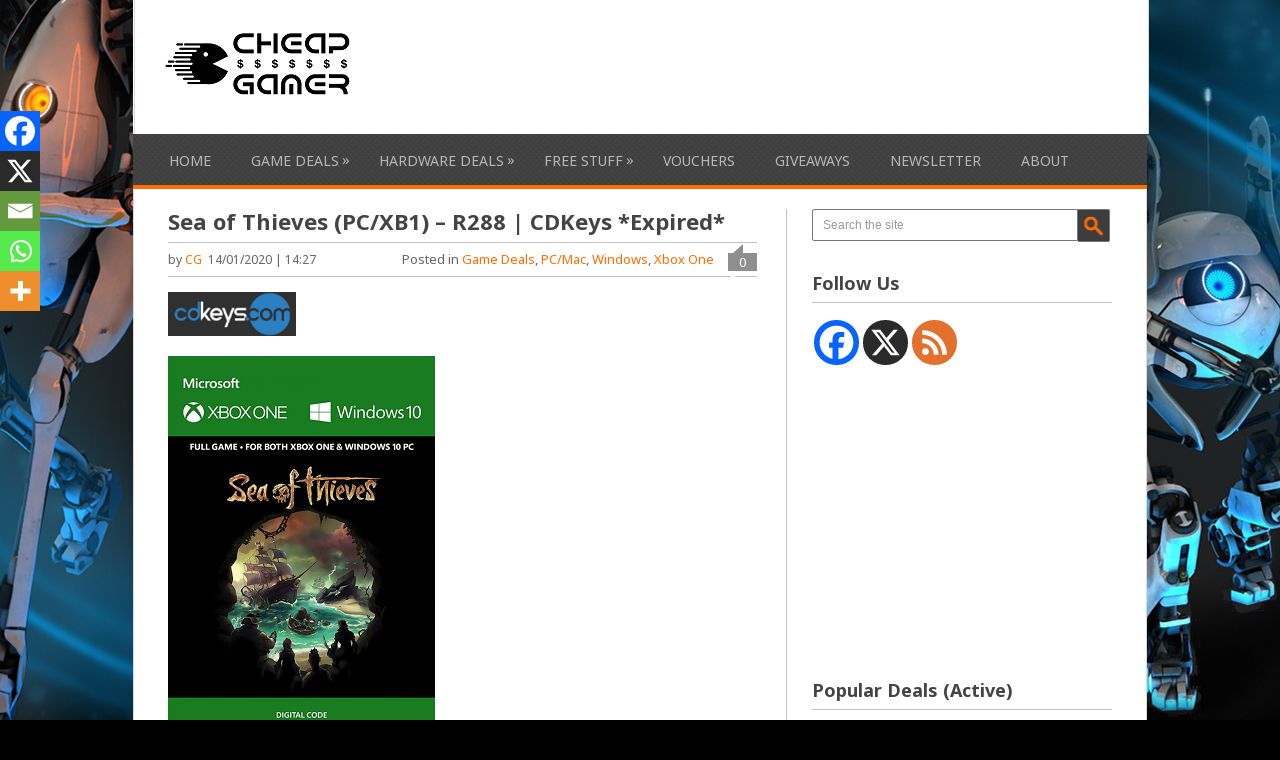

--- FILE ---
content_type: text/html; charset=UTF-8
request_url: https://www.cheapgamer.co.za/sea-of-thieves-pc-xb1-r288-cdkeys/
body_size: 11477
content:
<!DOCTYPE html>
<html class="no-js" lang="en-ZA">
<head>
	<meta charset="UTF-8">
	<title>  Sea of Thieves (PC/XB1) &#8211; R288 | CDKeys *Expired*</title>
	<!--iOS/android/handheld specific -->	
<link rel="apple-touch-icon" href="apple-touch-icon.png">
<meta name="viewport" content="width=device-width, initial-scale=1.0">
<meta name="apple-mobile-web-app-capable" content="yes">
<meta name="apple-mobile-web-app-status-bar-style" content="black">
	<link rel="stylesheet" type="text/css" media="all" href="https://www.cheapgamer.co.za/wp-content/themes/playbook/style.css" />
	<link rel="pingback" href="https://www.cheapgamer.co.za/xmlrpc.php" />
			<!--[if lt IE 9]> <script src="https://html5shim.googlecode.com/svn/trunk/html5.js"></script> <![endif]-->
	<style type="text/css">
body {background-color:#000000;}
body {background-image: url(https://www.cheapgamer.co.za/wp-content/uploads/2019/11/Portal-2-Bots.jpg);}

.top .toplink,.flex-direction-nav .flex-prev,.flex-direction-nav .flex-next, #search-image, .nav-previous a,.nav-next a, .mts-subscribe input[type="submit"], .sbutton, .currenttext, .pagination a:hover {background-color:#FF6C00; }
.currenttext, .pagination a:hover{ border:1px solid #FF6C00;}
.related-posts a,.theauthor a,.single_post a, a:hover, .textwidget a, #commentform a, .copyrights a:hover, a, .sidebar.c-4-12 a:hover, footer .widget li a:hover {color:#FF6C00; }
.postauthor h5,.reply a,.current-menu-item a{ color:#FF6C00;}
.secondary-navigation{ border-bottom:4px solid #FF6C00; }
body > footer{border-top:4px solid #FF6C00;}
.widget-header {
     float: right; 
     max-width: 730px;
     max-height: 120px !important;
     overflow: hidden;
     width: 100%;
}

@media screen and (max-width:640px){
#header h1, #header h2 {
    display: block;
    float: none;
    margin: auto;
}
#logo a, #logo img {
    display: block;
    margin: auto;
}}

.main-header {
    float: none;
    margin: auto;
    max-width: 1014px;
}

body {
background-repeat:no-repeat;
background-attachment:fixed;
background-position: center;
background-color: #000000;
}

footer {
    float: none;
    margin: auto;
    max-width: 1014px;
}

#content_box .post .title {
    max-width: 100% !important;
    margin-top: -2px;
    padding-right: 1px;
    padding-top: 3px;
}

.copyrights {
     padding-top: 40px;
}</style>
<meta name="google-site-verification" content="WBfiM2RjuoUCUJT5xhJTiV0IQDg3Hh6_6fso68KJjLY" />

<!-- Global site tag (gtag.js) - Google Analytics -->
<script async src="https://www.googletagmanager.com/gtag/js?id=UA-56384940-1" type="3037b13fa3d715056f9613b6-text/javascript"></script>
<script type="3037b13fa3d715056f9613b6-text/javascript">
  window.dataLayer = window.dataLayer || [];
  function gtag(){dataLayer.push(arguments);}
  gtag('js', new Date());

  gtag('config', 'UA-56384940-1');
</script>                  	<meta name='robots' content='max-image-preview:large' />
	<style>img:is([sizes="auto" i], [sizes^="auto," i]) { contain-intrinsic-size: 3000px 1500px }</style>
	<link rel='dns-prefetch' href='//ajax.googleapis.com' />
<link rel='dns-prefetch' href='//fonts.googleapis.com' />
<link rel="alternate" type="application/rss+xml" title="Cheap Gamer &raquo; Feed" href="https://www.cheapgamer.co.za/feed/" />
<link rel="alternate" type="application/rss+xml" title="Cheap Gamer &raquo; Comments Feed" href="https://www.cheapgamer.co.za/comments/feed/" />
<link rel="alternate" type="application/rss+xml" title="Cheap Gamer &raquo; Sea of Thieves (PC/XB1) &#8211; R288 | CDKeys *Expired* Comments Feed" href="https://www.cheapgamer.co.za/sea-of-thieves-pc-xb1-r288-cdkeys/feed/" />
<script type="3037b13fa3d715056f9613b6-text/javascript">
/* <![CDATA[ */
window._wpemojiSettings = {"baseUrl":"https:\/\/s.w.org\/images\/core\/emoji\/16.0.1\/72x72\/","ext":".png","svgUrl":"https:\/\/s.w.org\/images\/core\/emoji\/16.0.1\/svg\/","svgExt":".svg","source":{"concatemoji":"https:\/\/www.cheapgamer.co.za\/wp-includes\/js\/wp-emoji-release.min.js?ver=501c85ad302bd93e77bb88546cd360a8"}};
/*! This file is auto-generated */
!function(s,n){var o,i,e;function c(e){try{var t={supportTests:e,timestamp:(new Date).valueOf()};sessionStorage.setItem(o,JSON.stringify(t))}catch(e){}}function p(e,t,n){e.clearRect(0,0,e.canvas.width,e.canvas.height),e.fillText(t,0,0);var t=new Uint32Array(e.getImageData(0,0,e.canvas.width,e.canvas.height).data),a=(e.clearRect(0,0,e.canvas.width,e.canvas.height),e.fillText(n,0,0),new Uint32Array(e.getImageData(0,0,e.canvas.width,e.canvas.height).data));return t.every(function(e,t){return e===a[t]})}function u(e,t){e.clearRect(0,0,e.canvas.width,e.canvas.height),e.fillText(t,0,0);for(var n=e.getImageData(16,16,1,1),a=0;a<n.data.length;a++)if(0!==n.data[a])return!1;return!0}function f(e,t,n,a){switch(t){case"flag":return n(e,"\ud83c\udff3\ufe0f\u200d\u26a7\ufe0f","\ud83c\udff3\ufe0f\u200b\u26a7\ufe0f")?!1:!n(e,"\ud83c\udde8\ud83c\uddf6","\ud83c\udde8\u200b\ud83c\uddf6")&&!n(e,"\ud83c\udff4\udb40\udc67\udb40\udc62\udb40\udc65\udb40\udc6e\udb40\udc67\udb40\udc7f","\ud83c\udff4\u200b\udb40\udc67\u200b\udb40\udc62\u200b\udb40\udc65\u200b\udb40\udc6e\u200b\udb40\udc67\u200b\udb40\udc7f");case"emoji":return!a(e,"\ud83e\udedf")}return!1}function g(e,t,n,a){var r="undefined"!=typeof WorkerGlobalScope&&self instanceof WorkerGlobalScope?new OffscreenCanvas(300,150):s.createElement("canvas"),o=r.getContext("2d",{willReadFrequently:!0}),i=(o.textBaseline="top",o.font="600 32px Arial",{});return e.forEach(function(e){i[e]=t(o,e,n,a)}),i}function t(e){var t=s.createElement("script");t.src=e,t.defer=!0,s.head.appendChild(t)}"undefined"!=typeof Promise&&(o="wpEmojiSettingsSupports",i=["flag","emoji"],n.supports={everything:!0,everythingExceptFlag:!0},e=new Promise(function(e){s.addEventListener("DOMContentLoaded",e,{once:!0})}),new Promise(function(t){var n=function(){try{var e=JSON.parse(sessionStorage.getItem(o));if("object"==typeof e&&"number"==typeof e.timestamp&&(new Date).valueOf()<e.timestamp+604800&&"object"==typeof e.supportTests)return e.supportTests}catch(e){}return null}();if(!n){if("undefined"!=typeof Worker&&"undefined"!=typeof OffscreenCanvas&&"undefined"!=typeof URL&&URL.createObjectURL&&"undefined"!=typeof Blob)try{var e="postMessage("+g.toString()+"("+[JSON.stringify(i),f.toString(),p.toString(),u.toString()].join(",")+"));",a=new Blob([e],{type:"text/javascript"}),r=new Worker(URL.createObjectURL(a),{name:"wpTestEmojiSupports"});return void(r.onmessage=function(e){c(n=e.data),r.terminate(),t(n)})}catch(e){}c(n=g(i,f,p,u))}t(n)}).then(function(e){for(var t in e)n.supports[t]=e[t],n.supports.everything=n.supports.everything&&n.supports[t],"flag"!==t&&(n.supports.everythingExceptFlag=n.supports.everythingExceptFlag&&n.supports[t]);n.supports.everythingExceptFlag=n.supports.everythingExceptFlag&&!n.supports.flag,n.DOMReady=!1,n.readyCallback=function(){n.DOMReady=!0}}).then(function(){return e}).then(function(){var e;n.supports.everything||(n.readyCallback(),(e=n.source||{}).concatemoji?t(e.concatemoji):e.wpemoji&&e.twemoji&&(t(e.twemoji),t(e.wpemoji)))}))}((window,document),window._wpemojiSettings);
/* ]]> */
</script>
<link rel='stylesheet' id='GoogleFonts-css' href='https://fonts.googleapis.com/css?family=Noto+Sans%3Aregular%2Cbold&#038;v1&#038;ver=501c85ad302bd93e77bb88546cd360a8' type='text/css' media='all' />
<style id='wp-emoji-styles-inline-css' type='text/css'>

	img.wp-smiley, img.emoji {
		display: inline !important;
		border: none !important;
		box-shadow: none !important;
		height: 1em !important;
		width: 1em !important;
		margin: 0 0.07em !important;
		vertical-align: -0.1em !important;
		background: none !important;
		padding: 0 !important;
	}
</style>
<link rel='stylesheet' id='ppress-frontend-css' href='https://www.cheapgamer.co.za/wp-content/plugins/wp-user-avatar/assets/css/frontend.min.css?ver=4.16.8' type='text/css' media='all' />
<link rel='stylesheet' id='ppress-flatpickr-css' href='https://www.cheapgamer.co.za/wp-content/plugins/wp-user-avatar/assets/flatpickr/flatpickr.min.css?ver=4.16.8' type='text/css' media='all' />
<link rel='stylesheet' id='ppress-select2-css' href='https://www.cheapgamer.co.za/wp-content/plugins/wp-user-avatar/assets/select2/select2.min.css?ver=501c85ad302bd93e77bb88546cd360a8' type='text/css' media='all' />
<link rel='stylesheet' id='heateor_sss_frontend_css-css' href='https://www.cheapgamer.co.za/wp-content/plugins/sassy-social-share/public/css/sassy-social-share-public.css?ver=3.3.79' type='text/css' media='all' />
<style id='heateor_sss_frontend_css-inline-css' type='text/css'>
.heateor_sss_button_instagram span.heateor_sss_svg,a.heateor_sss_instagram span.heateor_sss_svg{background:radial-gradient(circle at 30% 107%,#fdf497 0,#fdf497 5%,#fd5949 45%,#d6249f 60%,#285aeb 90%)}.heateor_sss_horizontal_sharing .heateor_sss_svg,.heateor_sss_standard_follow_icons_container .heateor_sss_svg{color:#fff;border-width:0px;border-style:solid;border-color:transparent}.heateor_sss_horizontal_sharing .heateorSssTCBackground{color:#666}.heateor_sss_horizontal_sharing span.heateor_sss_svg:hover,.heateor_sss_standard_follow_icons_container span.heateor_sss_svg:hover{border-color:transparent;}.heateor_sss_vertical_sharing span.heateor_sss_svg,.heateor_sss_floating_follow_icons_container span.heateor_sss_svg{color:#fff;border-width:0px;border-style:solid;border-color:transparent;}.heateor_sss_vertical_sharing .heateorSssTCBackground{color:#666;}.heateor_sss_vertical_sharing span.heateor_sss_svg:hover,.heateor_sss_floating_follow_icons_container span.heateor_sss_svg:hover{border-color:transparent;}@media screen and (max-width:783px) {.heateor_sss_vertical_sharing{display:none!important}}div.heateor_sss_mobile_footer{display:none;}@media screen and (max-width:783px){div.heateor_sss_bottom_sharing .heateorSssTCBackground{background-color:white}div.heateor_sss_bottom_sharing{width:100%!important;left:0!important;}div.heateor_sss_bottom_sharing a{width:20% !important;}div.heateor_sss_bottom_sharing .heateor_sss_svg{width: 100% !important;}div.heateor_sss_bottom_sharing div.heateorSssTotalShareCount{font-size:1em!important;line-height:28px!important}div.heateor_sss_bottom_sharing div.heateorSssTotalShareText{font-size:.7em!important;line-height:0px!important}div.heateor_sss_mobile_footer{display:block;height:40px;}.heateor_sss_bottom_sharing{padding:0!important;display:block!important;width:auto!important;bottom:-2px!important;top: auto!important;}.heateor_sss_bottom_sharing .heateor_sss_square_count{line-height:inherit;}.heateor_sss_bottom_sharing .heateorSssSharingArrow{display:none;}.heateor_sss_bottom_sharing .heateorSssTCBackground{margin-right:1.1em!important}}
</style>
<script type="3037b13fa3d715056f9613b6-text/javascript" src="https://ajax.googleapis.com/ajax/libs/jquery/1.8.3/jquery.min.js?ver=1.7.1" id="jquery-js"></script>
<script type="3037b13fa3d715056f9613b6-text/javascript" src="https://www.cheapgamer.co.za/wp-content/plugins/wp-user-avatar/assets/flatpickr/flatpickr.min.js?ver=4.16.8" id="ppress-flatpickr-js"></script>
<script type="3037b13fa3d715056f9613b6-text/javascript" src="https://www.cheapgamer.co.za/wp-content/plugins/wp-user-avatar/assets/select2/select2.min.js?ver=4.16.8" id="ppress-select2-js"></script>
<script type="3037b13fa3d715056f9613b6-text/javascript" src="https://ajax.googleapis.com/ajax/libs/jqueryui/1.9.2/jquery-ui.min.js?ver=1.8.16" id="jquery-ui-js"></script>
<script type="3037b13fa3d715056f9613b6-text/javascript" src="https://www.cheapgamer.co.za/wp-content/themes/playbook/js/modernizr.min.js?ver=501c85ad302bd93e77bb88546cd360a8" id="modernizr-js"></script>
<script type="3037b13fa3d715056f9613b6-text/javascript" src="https://www.cheapgamer.co.za/wp-content/themes/playbook/js/customscript.js?ver=501c85ad302bd93e77bb88546cd360a8" id="customscript-js"></script>
<link rel="https://api.w.org/" href="https://www.cheapgamer.co.za/wp-json/" /><link rel="alternate" title="JSON" type="application/json" href="https://www.cheapgamer.co.za/wp-json/wp/v2/posts/38043" /><link rel="EditURI" type="application/rsd+xml" title="RSD" href="https://www.cheapgamer.co.za/xmlrpc.php?rsd" />
<!--Theme by MyThemeShop.com-->
<link rel="canonical" href="https://www.cheapgamer.co.za/sea-of-thieves-pc-xb1-r288-cdkeys/" />
<link rel='shortlink' href='https://www.cheapgamer.co.za/?p=38043' />
<link rel="alternate" title="oEmbed (JSON)" type="application/json+oembed" href="https://www.cheapgamer.co.za/wp-json/oembed/1.0/embed?url=https%3A%2F%2Fwww.cheapgamer.co.za%2Fsea-of-thieves-pc-xb1-r288-cdkeys%2F" />
<link rel="alternate" title="oEmbed (XML)" type="text/xml+oembed" href="https://www.cheapgamer.co.za/wp-json/oembed/1.0/embed?url=https%3A%2F%2Fwww.cheapgamer.co.za%2Fsea-of-thieves-pc-xb1-r288-cdkeys%2F&#038;format=xml" />
<link rel="apple-touch-icon" sizes="180x180" href="/wp-content/uploads/fbrfg/apple-touch-icon.png">
<link rel="icon" type="image/png" sizes="32x32" href="/wp-content/uploads/fbrfg/favicon-32x32.png">
<link rel="icon" type="image/png" sizes="16x16" href="/wp-content/uploads/fbrfg/favicon-16x16.png">
<link rel="manifest" href="/wp-content/uploads/fbrfg/manifest.json">
<link rel="mask-icon" href="/wp-content/uploads/fbrfg/safari-pinned-tab.svg" color="#5bbad5">
<link rel="shortcut icon" href="/wp-content/uploads/fbrfg/favicon.ico">
<meta name="msapplication-config" content="/wp-content/uploads/fbrfg/browserconfig.xml">
<meta name="theme-color" content="#ffffff"><style type="text/css">.recentcomments a{display:inline !important;padding:0 !important;margin:0 !important;}</style></head>
<body data-rsssl=1 id ="blog" class="wp-singular post-template-default single single-post postid-38043 single-format-standard wp-theme-playbook main cat-9-id cat-11-id cat-74-id cat-18-id">
	<header class="main-header">
		<div class="container">
			<div id="header">
															<h2 id="logo">
							<a href="https://www.cheapgamer.co.za"><img src="https://www.cheapgamer.co.za/wp-content/uploads/2017/01/Cheap-Gamer-Logo.png" alt="Cheap Gamer"></a>
						</h2><!-- END #logo -->
									                <div class="widget_text widget-header"><div class="textwidget custom-html-widget"><script async src="https://pagead2.googlesyndication.com/pagead/js/adsbygoogle.js" type="3037b13fa3d715056f9613b6-text/javascript"></script>
<!-- Header Re -->
<ins class="adsbygoogle"
     style="display:block"
     data-ad-client="ca-pub-3177262320816390"
     data-ad-slot="2262027467"
     data-ad-format="horizontal"
     data-full-width-responsive="true"></ins>
<script type="3037b13fa3d715056f9613b6-text/javascript">
     (adsbygoogle = window.adsbygoogle || []).push({});
</script></div></div>				              
			</div><!--#header-->
		</div><!--.container-->
        <div class="secondary-navigation">
            <nav id="navigation" >
                                    <ul id="menu-menu-1" class="menu"><li id="menu-item-29" class="menu-item menu-item-type-custom menu-item-object-custom menu-item-home menu-item-29"><a href="https://www.cheapgamer.co.za/">Home</a></li>
<li id="menu-item-48" class="menu-item menu-item-type-taxonomy menu-item-object-category current-post-ancestor current-menu-parent current-post-parent menu-item-has-children menu-item-48"><a href="https://www.cheapgamer.co.za/gamedeals/">Game Deals</a>
<ul class="sub-menu">
	<li id="menu-item-10672" class="menu-item menu-item-type-taxonomy menu-item-object-category current-post-ancestor menu-item-has-children menu-item-10672"><a href="https://www.cheapgamer.co.za/gamedeals/microsoft/">Microsoft</a>
	<ul class="sub-menu">
		<li id="menu-item-10673" class="menu-item menu-item-type-taxonomy menu-item-object-category menu-item-10673"><a href="https://www.cheapgamer.co.za/gamedeals/microsoft/xbox-360/">Xbox 360</a></li>
		<li id="menu-item-10674" class="menu-item menu-item-type-taxonomy menu-item-object-category current-post-ancestor current-menu-parent current-post-parent menu-item-10674"><a href="https://www.cheapgamer.co.za/gamedeals/microsoft/xbox-one/">Xbox One</a></li>
		<li id="menu-item-84444" class="menu-item menu-item-type-taxonomy menu-item-object-category menu-item-84444"><a href="https://www.cheapgamer.co.za/gamedeals/microsoft/xbox-series-x/">Xbox Series X</a></li>
	</ul>
</li>
	<li id="menu-item-10675" class="menu-item menu-item-type-taxonomy menu-item-object-category menu-item-has-children menu-item-10675"><a href="https://www.cheapgamer.co.za/gamedeals/mobile/">Mobile</a>
	<ul class="sub-menu">
		<li id="menu-item-10676" class="menu-item menu-item-type-taxonomy menu-item-object-category menu-item-10676"><a href="https://www.cheapgamer.co.za/gamedeals/mobile/andorid/">Android</a></li>
		<li id="menu-item-10677" class="menu-item menu-item-type-taxonomy menu-item-object-category menu-item-10677"><a href="https://www.cheapgamer.co.za/gamedeals/mobile/ios/">iOS</a></li>
	</ul>
</li>
	<li id="menu-item-10678" class="menu-item menu-item-type-taxonomy menu-item-object-category menu-item-has-children menu-item-10678"><a href="https://www.cheapgamer.co.za/gamedeals/nintendo/">Nintendo</a>
	<ul class="sub-menu">
		<li id="menu-item-10679" class="menu-item menu-item-type-taxonomy menu-item-object-category menu-item-10679"><a href="https://www.cheapgamer.co.za/gamedeals/nintendo/3ds/">3DS</a></li>
		<li id="menu-item-25528" class="menu-item menu-item-type-taxonomy menu-item-object-category menu-item-25528"><a href="https://www.cheapgamer.co.za/gamedeals/nintendo/switch/">Switch</a></li>
		<li id="menu-item-10680" class="menu-item menu-item-type-taxonomy menu-item-object-category menu-item-10680"><a href="https://www.cheapgamer.co.za/gamedeals/nintendo/wii/">Wii</a></li>
		<li id="menu-item-10681" class="menu-item menu-item-type-taxonomy menu-item-object-category menu-item-10681"><a href="https://www.cheapgamer.co.za/gamedeals/nintendo/wii-u/">Wii U</a></li>
	</ul>
</li>
	<li id="menu-item-10682" class="menu-item menu-item-type-taxonomy menu-item-object-category current-post-ancestor current-menu-parent current-post-parent menu-item-has-children menu-item-10682"><a href="https://www.cheapgamer.co.za/gamedeals/pc-mac/">PC/Mac</a>
	<ul class="sub-menu">
		<li id="menu-item-10683" class="menu-item menu-item-type-taxonomy menu-item-object-category menu-item-10683"><a href="https://www.cheapgamer.co.za/gamedeals/pc-mac/linux/">Linux</a></li>
		<li id="menu-item-10684" class="menu-item menu-item-type-taxonomy menu-item-object-category menu-item-10684"><a href="https://www.cheapgamer.co.za/gamedeals/pc-mac/mac-os/">Mac OS</a></li>
		<li id="menu-item-10685" class="menu-item menu-item-type-taxonomy menu-item-object-category current-post-ancestor current-menu-parent current-post-parent menu-item-10685"><a href="https://www.cheapgamer.co.za/gamedeals/pc-mac/windows/">Windows</a></li>
	</ul>
</li>
	<li id="menu-item-10686" class="menu-item menu-item-type-taxonomy menu-item-object-category menu-item-has-children menu-item-10686"><a href="https://www.cheapgamer.co.za/gamedeals/sony/">Sony</a>
	<ul class="sub-menu">
		<li id="menu-item-10687" class="menu-item menu-item-type-taxonomy menu-item-object-category menu-item-10687"><a href="https://www.cheapgamer.co.za/gamedeals/sony/ps-vita/">PS Vita</a></li>
		<li id="menu-item-10688" class="menu-item menu-item-type-taxonomy menu-item-object-category menu-item-10688"><a href="https://www.cheapgamer.co.za/gamedeals/sony/ps3/">PS3</a></li>
		<li id="menu-item-10689" class="menu-item menu-item-type-taxonomy menu-item-object-category menu-item-10689"><a href="https://www.cheapgamer.co.za/gamedeals/sony/ps4/">PS4</a></li>
		<li id="menu-item-84445" class="menu-item menu-item-type-taxonomy menu-item-object-category menu-item-84445"><a href="https://www.cheapgamer.co.za/gamedeals/sony/ps5/">PS5</a></li>
	</ul>
</li>
</ul>
</li>
<li id="menu-item-2991" class="menu-item menu-item-type-taxonomy menu-item-object-category menu-item-has-children menu-item-2991"><a href="https://www.cheapgamer.co.za/hardware-deals/">Hardware Deals</a>
<ul class="sub-menu">
	<li id="menu-item-10669" class="menu-item menu-item-type-taxonomy menu-item-object-category menu-item-10669"><a href="https://www.cheapgamer.co.za/hardware-deals/console-hardware-deals/">Console</a></li>
	<li id="menu-item-10670" class="menu-item menu-item-type-taxonomy menu-item-object-category menu-item-10670"><a href="https://www.cheapgamer.co.za/hardware-deals/mobile-hardware-deals/">Mobile</a></li>
	<li id="menu-item-10671" class="menu-item menu-item-type-taxonomy menu-item-object-category menu-item-10671"><a href="https://www.cheapgamer.co.za/hardware-deals/pc-hardware-deals/">PC</a></li>
</ul>
</li>
<li id="menu-item-50" class="menu-item menu-item-type-taxonomy menu-item-object-category menu-item-has-children menu-item-50"><a href="https://www.cheapgamer.co.za/freestuff/">Free Stuff</a>
<ul class="sub-menu">
	<li id="menu-item-13090" class="menu-item menu-item-type-taxonomy menu-item-object-category menu-item-13090"><a href="https://www.cheapgamer.co.za/freestuff/games/">Games</a></li>
	<li id="menu-item-13089" class="menu-item menu-item-type-taxonomy menu-item-object-category menu-item-13089"><a href="https://www.cheapgamer.co.za/freestuff/dlc/">DLC</a></li>
	<li id="menu-item-13091" class="menu-item menu-item-type-taxonomy menu-item-object-category menu-item-13091"><a href="https://www.cheapgamer.co.za/freestuff/other/">Other</a></li>
</ul>
</li>
<li id="menu-item-47" class="menu-item menu-item-type-taxonomy menu-item-object-category menu-item-47"><a href="https://www.cheapgamer.co.za/vouchers/">Vouchers</a></li>
<li id="menu-item-13054" class="menu-item menu-item-type-taxonomy menu-item-object-category menu-item-13054"><a href="https://www.cheapgamer.co.za/giveaways/">Giveaways</a></li>
<li id="menu-item-5648" class="menu-item menu-item-type-custom menu-item-object-custom menu-item-5648"><a target="_blank" href="http://eepurl.com/bBL4uH">Newsletter</a></li>
<li id="menu-item-56" class="menu-item menu-item-type-post_type menu-item-object-page menu-item-56"><a href="https://www.cheapgamer.co.za/about/">About</a></li>
</ul>                            </nav>
        </div>
	</header>
	<div class="main-container"><div id="page" class="single">
	<div class="content">
		<article class="article">
			<div id="content_box" >
									<div id="post-38043" class="g post post-38043 type-post status-publish format-standard hentry category-gamedeals category-pc-mac category-windows category-xbox-one tag-cdkeys tag-sale cat-9-id cat-11-id cat-74-id cat-18-id">
						<div class="single_post">
							<header>
								<h1 class="title single-title">Sea of Thieves (PC/XB1) &#8211; R288 | CDKeys *Expired*</h1>
																	<div class="post-info"><span class="theauthor">by <a rel="nofollow" href="https://www.cheapgamer.co.za/author/admin/" title="Posts by CG" rel="author">CG</a></span>&nbsp; <span class="thetime"> 14/01/2020 | 14:27</span>
                                    <span class="thecomment"><a href="https://www.cheapgamer.co.za/sea-of-thieves-pc-xb1-r288-cdkeys/#respond"><span class="dsq-postid" data-dsqidentifier="38043 https://www.cheapgamer.co.za/?p=38043">0</span></a></span>
                                    <span class="thecategory">Posted in <a href="https://www.cheapgamer.co.za/gamedeals/" rel="nofollow">Game Deals</a>, <a href="https://www.cheapgamer.co.za/gamedeals/pc-mac/" rel="nofollow">PC/Mac</a>, <a href="https://www.cheapgamer.co.za/gamedeals/pc-mac/windows/" rel="nofollow">Windows</a>, <a href="https://www.cheapgamer.co.za/gamedeals/microsoft/xbox-one/" rel="nofollow">Xbox One</a></span>&nbsp;</div>
															</header><!--.headline_area-->
							<div class="post-single-content box mark-links">
																<p><a href="https://www.cheapgamer.co.za/s1g6" target="_blank" rel="noopener noreferrer"><img decoding="async" class="alignnone" src="https://www.cheapgamer.co.za/wp-content/uploads/2017/12/CDKeys-Logo.png" alt="CDKeys" width="128" height="44" /></a></p>
<p><a href="https://www.cheapgamer.co.za/bwfu" target="_blank" rel="noopener noreferrer"><img fetchpriority="high" decoding="async" class="alignnone wp-image-38045 size-full" src="https://www.cheapgamer.co.za/wp-content/uploads/2018/01/Sea-of-Thieves-Xbox-One-PC-Digital.png" alt="Sea of Thieves " width="267" height="372" srcset="https://www.cheapgamer.co.za/wp-content/uploads/2018/01/Sea-of-Thieves-Xbox-One-PC-Digital.png 267w, https://www.cheapgamer.co.za/wp-content/uploads/2018/01/Sea-of-Thieves-Xbox-One-PC-Digital-215x300.png 215w" sizes="(max-width: 267px) 100vw, 267px" /></a></p>
<p><span style="font-family: arial, helvetica, sans-serif; font-size: 12pt;"><a href="https://www.cheapgamer.co.za/bwfu" target="_blank" rel="nofollow noopener noreferrer">Sea of Thieves (PC/Xbox One)</a> &#8211; <strong>R288</strong></span></p>
<p><span style="font-family: arial, helvetica, sans-serif; font-size: 12pt;"><em>From acclaimed developer Rare comes a shared-world adventure game that offers the ultimate pirate experience. Packed to the seams with sailing and exploring, fighting and plundering, riddle solving and treasure hunting, Sea of Thieves has everything you need to live the pirate life you’ve always dreamed about.</em></span></p>
<p><span style="font-family: arial, helvetica, sans-serif; font-size: 12pt;">The code activates worldwide.</span></p>
<p><span style="font-family: arial, helvetica, sans-serif; font-size: 12pt;">On sale for a limited time.</span></p>
<div class='heateor_sss_sharing_container heateor_sss_vertical_sharing heateor_sss_bottom_sharing' style='width:44px;left: -10px;top: 100px;-webkit-box-shadow:none;box-shadow:none;' data-heateor-sss-href='https://www.cheapgamer.co.za/sea-of-thieves-pc-xb1-r288-cdkeys/'><div class="heateor_sss_sharing_ul"><a aria-label="Facebook" class="heateor_sss_facebook" href="https://www.facebook.com/sharer/sharer.php?u=https%3A%2F%2Fwww.cheapgamer.co.za%2Fsea-of-thieves-pc-xb1-r288-cdkeys%2F" title="Facebook" rel="nofollow noopener" target="_blank" style="font-size:32px!important;box-shadow:none;display:inline-block;vertical-align:middle"><span class="heateor_sss_svg" style="background-color:#0765FE;width:40px;height:40px;margin:0;display:inline-block;opacity:1;float:left;font-size:32px;box-shadow:none;display:inline-block;font-size:16px;padding:0 4px;vertical-align:middle;background-repeat:repeat;overflow:hidden;padding:0;cursor:pointer;box-sizing:content-box"><svg style="display:block;" focusable="false" aria-hidden="true" xmlns="http://www.w3.org/2000/svg" width="100%" height="100%" viewBox="0 0 32 32"><path fill="#fff" d="M28 16c0-6.627-5.373-12-12-12S4 9.373 4 16c0 5.628 3.875 10.35 9.101 11.647v-7.98h-2.474V16H13.1v-1.58c0-4.085 1.849-5.978 5.859-5.978.76 0 2.072.15 2.608.298v3.325c-.283-.03-.775-.045-1.386-.045-1.967 0-2.728.745-2.728 2.683V16h3.92l-.673 3.667h-3.247v8.245C23.395 27.195 28 22.135 28 16Z"></path></svg></span></a><a aria-label="X" class="heateor_sss_button_x" href="https://twitter.com/intent/tweet?text=Sea%20of%20Thieves%20%28PC%2FXB1%29%20-%20R288%20%7C%20CDKeys%20%2AExpired%2A&url=https%3A%2F%2Fwww.cheapgamer.co.za%2Fsea-of-thieves-pc-xb1-r288-cdkeys%2F" title="X" rel="nofollow noopener" target="_blank" style="font-size:32px!important;box-shadow:none;display:inline-block;vertical-align:middle"><span class="heateor_sss_svg heateor_sss_s__default heateor_sss_s_x" style="background-color:#2a2a2a;width:40px;height:40px;margin:0;display:inline-block;opacity:1;float:left;font-size:32px;box-shadow:none;display:inline-block;font-size:16px;padding:0 4px;vertical-align:middle;background-repeat:repeat;overflow:hidden;padding:0;cursor:pointer;box-sizing:content-box"><svg width="100%" height="100%" style="display:block;" focusable="false" aria-hidden="true" xmlns="http://www.w3.org/2000/svg" viewBox="0 0 32 32"><path fill="#fff" d="M21.751 7h3.067l-6.7 7.658L26 25.078h-6.172l-4.833-6.32-5.531 6.32h-3.07l7.167-8.19L6 7h6.328l4.37 5.777L21.75 7Zm-1.076 16.242h1.7L11.404 8.74H9.58l11.094 14.503Z"></path></svg></span></a><a aria-label="Email" class="heateor_sss_email" href="https://www.cheapgamer.co.za/sea-of-thieves-pc-xb1-r288-cdkeys/" onclick="if (!window.__cfRLUnblockHandlers) return false; event.preventDefault();window.open('mailto:?subject=' + decodeURIComponent('Sea%20of%20Thieves%20%28PC%2FXB1%29%20-%20R288%20%7C%20CDKeys%20%2AExpired%2A').replace('&', '%26') + '&body=https%3A%2F%2Fwww.cheapgamer.co.za%2Fsea-of-thieves-pc-xb1-r288-cdkeys%2F', '_blank')" title="Email" rel="noopener" style="font-size:32px!important;box-shadow:none;display:inline-block;vertical-align:middle" data-cf-modified-3037b13fa3d715056f9613b6-=""><span class="heateor_sss_svg" style="background-color:#649a3f;width:40px;height:40px;margin:0;display:inline-block;opacity:1;float:left;font-size:32px;box-shadow:none;display:inline-block;font-size:16px;padding:0 4px;vertical-align:middle;background-repeat:repeat;overflow:hidden;padding:0;cursor:pointer;box-sizing:content-box"><svg style="display:block;" focusable="false" aria-hidden="true" xmlns="http://www.w3.org/2000/svg" width="100%" height="100%" viewBox="-.75 -.5 36 36"><path d="M 5.5 11 h 23 v 1 l -11 6 l -11 -6 v -1 m 0 2 l 11 6 l 11 -6 v 11 h -22 v -11" stroke-width="1" fill="#fff"></path></svg></span></a><a aria-label="Whatsapp" class="heateor_sss_whatsapp" href="https://api.whatsapp.com/send?text=Sea%20of%20Thieves%20%28PC%2FXB1%29%20-%20R288%20%7C%20CDKeys%20%2AExpired%2A%20https%3A%2F%2Fwww.cheapgamer.co.za%2Fsea-of-thieves-pc-xb1-r288-cdkeys%2F" title="Whatsapp" rel="nofollow noopener" target="_blank" style="font-size:32px!important;box-shadow:none;display:inline-block;vertical-align:middle"><span class="heateor_sss_svg" style="background-color:#55eb4c;width:40px;height:40px;margin:0;display:inline-block;opacity:1;float:left;font-size:32px;box-shadow:none;display:inline-block;font-size:16px;padding:0 4px;vertical-align:middle;background-repeat:repeat;overflow:hidden;padding:0;cursor:pointer;box-sizing:content-box"><svg style="display:block;" focusable="false" aria-hidden="true" xmlns="http://www.w3.org/2000/svg" width="100%" height="100%" viewBox="-6 -5 40 40"><path class="heateor_sss_svg_stroke heateor_sss_no_fill" stroke="#fff" stroke-width="2" fill="none" d="M 11.579798566743314 24.396926207859085 A 10 10 0 1 0 6.808479557110079 20.73576436351046"></path><path d="M 7 19 l -1 6 l 6 -1" class="heateor_sss_no_fill heateor_sss_svg_stroke" stroke="#fff" stroke-width="2" fill="none"></path><path d="M 10 10 q -1 8 8 11 c 5 -1 0 -6 -1 -3 q -4 -3 -5 -5 c 4 -2 -1 -5 -1 -4" fill="#fff"></path></svg></span></a><a class="heateor_sss_more" aria-label="More" title="More" rel="nofollow noopener" style="font-size: 32px!important;border:0;box-shadow:none;display:inline-block!important;font-size:16px;padding:0 4px;vertical-align: middle;display:inline;" href="https://www.cheapgamer.co.za/sea-of-thieves-pc-xb1-r288-cdkeys/" onclick="if (!window.__cfRLUnblockHandlers) return false; event.preventDefault()" data-cf-modified-3037b13fa3d715056f9613b6-=""><span class="heateor_sss_svg" style="background-color:#ee8e2d;width:40px;height:40px;margin:0;display:inline-block!important;opacity:1;float:left;font-size:32px!important;box-shadow:none;display:inline-block;font-size:16px;padding:0 4px;vertical-align:middle;display:inline;background-repeat:repeat;overflow:hidden;padding:0;cursor:pointer;box-sizing:content-box;" onclick="if (!window.__cfRLUnblockHandlers) return false; heateorSssMoreSharingPopup(this, 'https://www.cheapgamer.co.za/sea-of-thieves-pc-xb1-r288-cdkeys/', 'Sea%20of%20Thieves%20%28PC%2FXB1%29%20-%20R288%20%7C%20CDKeys%20%2AExpired%2A', '' )" data-cf-modified-3037b13fa3d715056f9613b6-=""><svg xmlns="http://www.w3.org/2000/svg" xmlns:xlink="http://www.w3.org/1999/xlink" viewBox="-.3 0 32 32" version="1.1" width="100%" height="100%" style="display:block;" xml:space="preserve"><g><path fill="#fff" d="M18 14V8h-4v6H8v4h6v6h4v-6h6v-4h-6z" fill-rule="evenodd"></path></g></svg></span></a></div><div class="heateorSssClear"></div></div>																 
																	<div class="tags"><span class="tagtext">Tags:</span><a href="https://www.cheapgamer.co.za/tag/cdkeys/" rel="tag">cdkeys</a>, <a href="https://www.cheapgamer.co.za/tag/sale/" rel="tag">sale</a></div>
															</div>
						</div><!--.post-content box mark-links-->
						<div class="custom-content">
                              <script async src="//pagead2.googlesyndication.com/pagead/js/adsbygoogle.js" type="3037b13fa3d715056f9613b6-text/javascript"></script>
<ins class="adsbygoogle"
     style="display:inline-block;width:589px;height:200px"
     data-ad-client="ca-pub-3177262320816390"
     data-ad-slot="4989915467"></ins>
<script type="3037b13fa3d715056f9613b6-text/javascript">
     (adsbygoogle = window.adsbygoogle || []).push({});
</script>
                        </div>
						  
						  
					</div><!--.g post-->
					
<div id="disqus_thread"></div>
							</div>
		</article>
		<aside class="sidebar c-4-12">
	<div id="sidebars" class="g">
		<div class="sidebar">
			<ul class="sidebar_list">
				<li id="widget_search" class="widget widget-sidebar"><form method="get" id="searchform" class="search-form" action="https://www.cheapgamer.co.za" _lpchecked="1">
	<fieldset>
		<input type="text" name="s" id="s" value="Search the site" onblur="if (!window.__cfRLUnblockHandlers) return false; if (this.value == '') {this.value = 'Search the site';}" onfocus="if (!window.__cfRLUnblockHandlers) return false; if (this.value == 'Search the site') {this.value = '';}" data-cf-modified-3037b13fa3d715056f9613b6-="">
		<input id="search-image" class="sbutton" type="submit" style="border:0; vertical-align: top;" value="Search">
	</fieldset>
</form></li><li id="widget_heateor_sss_follow" class="widget widget-sidebar"><div class="heateor_sss_follow_icons_container heateor_sss_bottom_follow"><h3>Follow Us</h3><div class="heateor_sss_follow_ul"><a class="heateor_sss_facebook" href="https://www.facebook.com/cheapgamerza" title="Facebook" rel="noopener" target="_blank" style="font-size:32px!important;box-shadow:none;display:inline-block;vertical-align:middle"><span style="background-color:#0765FE;display:inline-block;opacity:1;float:left;font-size:32px;box-shadow:none;display:inline-block;font-size:16px;padding:0 4px;vertical-align:middle;background-repeat:repeat;overflow:hidden;padding:0;cursor:pointer;width:45px;height:45px;border-radius:999px" class="heateor_sss_svg"><svg focusable="false" aria-hidden="true" xmlns="http://www.w3.org/2000/svg" width="100%" height="100%" viewBox="0 0 32 32"><path fill="#fff" d="M28 16c0-6.627-5.373-12-12-12S4 9.373 4 16c0 5.628 3.875 10.35 9.101 11.647v-7.98h-2.474V16H13.1v-1.58c0-4.085 1.849-5.978 5.859-5.978.76 0 2.072.15 2.608.298v3.325c-.283-.03-.775-.045-1.386-.045-1.967 0-2.728.745-2.728 2.683V16h3.92l-.673 3.667h-3.247v8.245C23.395 27.195 28 22.135 28 16Z"></path></svg></span></a><a class="heateor_sss_x" href="https://twitter.com/CheapGamerZA" title="X" rel="noopener" target="_blank" style="font-size:32px!important;box-shadow:none;display:inline-block;vertical-align:middle"><span style="background-color:#2a2a2a;display:inline-block;opacity:1;float:left;font-size:32px;box-shadow:none;display:inline-block;font-size:16px;padding:0 4px;vertical-align:middle;background-repeat:repeat;overflow:hidden;padding:0;cursor:pointer;width:45px;height:45px;border-radius:999px" class="heateor_sss_svg"><svg width="100%" height="100%" focusable="false" aria-hidden="true" xmlns="http://www.w3.org/2000/svg" viewBox="0 0 32 32"><path fill="#fff" d="M21.751 7h3.067l-6.7 7.658L26 25.078h-6.172l-4.833-6.32-5.531 6.32h-3.07l7.167-8.19L6 7h6.328l4.37 5.777L21.75 7Zm-1.076 16.242h1.7L11.404 8.74H9.58l11.094 14.503Z"></path></svg></span></a><a class="heateor_sss_rss_feed" href="http://feeds.feedburner.com/co/DqNT" title="RSS feed" rel="noopener" target="_blank" style="font-size:32px!important;box-shadow:none;display:inline-block;vertical-align:middle"><span style="background-color:#e3702d;display:inline-block;opacity:1;float:left;font-size:32px;box-shadow:none;display:inline-block;font-size:16px;padding:0 4px;vertical-align:middle;background-repeat:repeat;overflow:hidden;padding:0;cursor:pointer;width:45px;height:45px;border-radius:999px" class="heateor_sss_svg"><svg width="100%" height="100%" xmlns="http://www.w3.org/2000/svg" viewBox="-4 -4 40 40"><g fill="#fff"><ellipse cx="7.952" cy="24.056" rx="2.952" ry="2.944"></ellipse><path d="M5.153 16.625c2.73 0 5.295 1.064 7.22 2.996a10.2 10.2 0 0 1 2.996 7.255h4.2c0-7.962-6.47-14.44-14.42-14.44v4.193zm.007-7.432c9.724 0 17.636 7.932 17.636 17.682H27C27 14.812 17.203 5 5.16 5v4.193z"></path></g></svg></span></a></div><div style="clear:both"></div></div></li><li id="widget_black_studio_tinymce" class="widget widget-sidebar"><div class="textwidget"><script async src="//pagead2.googlesyndication.com/pagead/js/adsbygoogle.js" type="3037b13fa3d715056f9613b6-text/javascript"></script>
<!-- New Side Bar -->
<ins class="adsbygoogle"
     style="display:inline-block;width:300px;height:250px"
     data-ad-client="ca-pub-3177262320816390"
     data-ad-slot="3833589460"></ins>
<script type="3037b13fa3d715056f9613b6-text/javascript">
(adsbygoogle = window.adsbygoogle || []).push({});
</script></div></li><li id="widget_black_studio_tinymce" class="widget widget-sidebar"><h3>Popular Deals (Active)</h3><div class="textwidget"><ul>
<li><a title="PlayStation Plus Games For December 2025" href="https://www.cheapgamer.co.za/playstation-plus-games-for-december-2025/" rel="bookmark">PlayStation Plus Games For December 2025</a></li>
<li><a title="Xbox Game Pass December 2025" href="https://www.cheapgamer.co.za/xbox-game-pass-december-2025/" rel="bookmark">Xbox Game Pass December 2025</a></li>
<li><a title="Humble Choice December 2025" href="https://www.cheapgamer.co.za/humble-choice-december-2025/" rel="bookmark">Humble Choice December 2025</a></li>
<li><a title="The Darkside Detective &amp; The Jackbox Party Pack 4 (PC) – Free | Epic" href="https://www.cheapgamer.co.za/the-darkside-detective-the-jackbox-party-pack-4-pc-free-epic/" rel="bookmark">The Darkside Detective &amp; The Jackbox Party Pack 4 (PC) – Free | Epic</a></li>
<li><a title="Persona 3 Reload (PS5) – R399 | KOODOO" href="https://www.cheapgamer.co.za/persona-3-reload-ps5-r399-koodoo/" rel="bookmark">Persona 3 Reload (PS5) – R399 | KOODOO</a></li>
<li><a title="Hogwarts Legacy (PC) – R127 | CDKeys" href="https://www.cheapgamer.co.za/hogwarts-legacy-pc-r127-cdkeys/" rel="bookmark">Hogwarts Legacy (PC) – R127 | CDKeys</a></li>
<li><a title="Undertale (NS) – R157 | eShop" href="https://www.cheapgamer.co.za/undertale-ns-r157-eshop/" rel="bookmark">Undertale (NS) – R157 | eShop</a></li>
</ul>
</div></li><li id="widget_recent_comments" class="widget widget-sidebar"><h3>Recent Comments</h3><ul id="recentcomments"><li class="recentcomments"><span class="comment-author-link">James Matthews</span> on <a href="https://www.cheapgamer.co.za/immortals-fenyx-rising-pc-free-ubisoft/#comment-6851">Immortals Fenyx Rising (PC) &#8211; Free | Ubisoft *Expired*</a></li><li class="recentcomments"><span class="comment-author-link">Rabbit</span> on <a href="https://www.cheapgamer.co.za/felix-the-reaper-pc-free-epic/#comment-6843">Felix The Reaper (PC) &#8211; Free | Epic *Expired*</a></li><li class="recentcomments"><span class="comment-author-link">Dion Kets</span> on <a href="https://www.cheapgamer.co.za/xbox-game-pass-november-2025/#comment-6839">Xbox Game Pass November 2025 *More Titles Added*</a></li><li class="recentcomments"><span class="comment-author-link">Mackleless</span> on <a href="https://www.cheapgamer.co.za/xbox-game-pass-october-2025/#comment-6819">Xbox Game Pass October 2025 *More Titles Added*</a></li><li class="recentcomments"><span class="comment-author-link">Mackleless</span> on <a href="https://www.cheapgamer.co.za/fear-the-spotlight-pc-free-epic/#comment-6818">Fear the Spotlight (PC) &#8211; Free | Epic Games Store *Expired*</a></li></ul></li><li id="widget_black_studio_tinymce" class="widget widget-sidebar"><div class="textwidget"><script async src="//pagead2.googlesyndication.com/pagead/js/adsbygoogle.js" type="3037b13fa3d715056f9613b6-text/javascript"></script>
<!-- New Side Bar 2 -->
<ins class="adsbygoogle"
     style="display:inline-block;width:300px;height:250px"
     data-ad-client="ca-pub-3177262320816390"
     data-ad-slot="6647455062"></ins>
<script type="3037b13fa3d715056f9613b6-text/javascript">
(adsbygoogle = window.adsbygoogle || []).push({});
</script></div></li>			</ul>
		</div>
	</div><!--sidebars-->
</aside>		</div>
	</div><!--#page-->
</div><!--.main-container-->
<footer>
	<div class="container">
		<div class="footer-widgets">
				<div class="f-widget f-widget-1">
		<div class="widget"><h3>Quick Links</h3><div class="textwidget"><div style="float: left;">
<ul>
<li><a href="https://www.cheapgamer.co.za/about/">About</a></li>
<li><a href="/cdn-cgi/l/email-protection#63000c0d1702001723000b06021304020e06114d000c4d1902">Contact </a></li>
<li><a href="https://www.facebook.com/cheapgamerza" target="_blank" rel="noopener">Facebook</a></li>
<li><a href="https://twitter.com/CheapGamerZA" target="_blank" rel="noopener">X</a></li>
<li><a href="http://feeds.feedburner.com/co/DqNT" target="_blank" rel="noopener">RSS</a></li>
</ul>
</div>
</div></div>	</div>
	<div class="f-widget f-widget-2">
		<div class="widget"><h3>Useful Links</h3><div class="textwidget"><ul>
<li><a href="https://www.epicgames.com/store/en-US/" target="_blank" rel="noopener">Epic Games Store</a></li>
<li><a href="https://www.gog.com/" target="_blank" rel="noopener">GOG</a></li>
<li><a href="https://www.nintendo.co.za/" target="_blank" rel="noopener">Nintendo South Africa</a></li>
<li><a href="https://www.playstation.com/en-za/" target="_blank" rel="noopener">PlayStation South Africa</a></li>
<li><a href="https://store.steampowered.com/" target="_blank" rel="noopener">Steam</a></li>
<li><a href="https://www.xbox.com/en-ZA" target="_blank" rel="noopener">Xbox South Africa</a></li>
</ul>
</div></div>	</div>
	<div class="f-widget last">
		<div class="widget"><div class="textwidget"><p><span style="font-size: 8pt;">The prices listed on CheapGamer.co.za are correct at the time of being posted. Due to the nature of some deals, pricing can change at any moment. By providing links to other websites, CheapGamer.co.za does not guarantee the information or products available at these websites.</span></p>
</div></div>	</div>
			<div class="copyrights">
				<!--start copyrights-->
<div class="row" id="copyright-note">
<span><a href="https://www.cheapgamer.co.za/" title="Video Game Deals, Sales, Vouchers, and Free Games.">Cheap Gamer</a> Copyright &copy; 2025.</span>

</div>
<!--end copyrights-->
                <span class="cright"></span>
			</div> 
            <div class="top">
                <a href="#top" class="toplink">   </a></div>
		</div><!--.footer-widgets-->
	</div><!--.container-->
</footer><!--footer-->
<!--start footer code-->
<!--end footer code-->
<script data-cfasync="false" src="/cdn-cgi/scripts/5c5dd728/cloudflare-static/email-decode.min.js"></script><script type="speculationrules">
{"prefetch":[{"source":"document","where":{"and":[{"href_matches":"\/*"},{"not":{"href_matches":["\/wp-*.php","\/wp-admin\/*","\/wp-content\/uploads\/*","\/wp-content\/*","\/wp-content\/plugins\/*","\/wp-content\/themes\/playbook\/*","\/*\\?(.+)"]}},{"not":{"selector_matches":"a[rel~=\"nofollow\"]"}},{"not":{"selector_matches":".no-prefetch, .no-prefetch a"}}]},"eagerness":"conservative"}]}
</script>
<script type="3037b13fa3d715056f9613b6-text/javascript" src="https://www.cheapgamer.co.za/wp-includes/js/comment-reply.min.js?ver=501c85ad302bd93e77bb88546cd360a8" id="comment-reply-js" async="async" data-wp-strategy="async"></script>
<script type="3037b13fa3d715056f9613b6-text/javascript" id="disqus_count-js-extra">
/* <![CDATA[ */
var countVars = {"disqusShortname":"cheapgamer"};
/* ]]> */
</script>
<script type="3037b13fa3d715056f9613b6-text/javascript" src="https://www.cheapgamer.co.za/wp-content/plugins/disqus-comment-system/public/js/comment_count.js?ver=3.1.3" id="disqus_count-js"></script>
<script type="3037b13fa3d715056f9613b6-text/javascript" id="disqus_embed-js-extra">
/* <![CDATA[ */
var embedVars = {"disqusConfig":{"integration":"wordpress 3.1.3 6.8.3"},"disqusIdentifier":"38043 https:\/\/www.cheapgamer.co.za\/?p=38043","disqusShortname":"cheapgamer","disqusTitle":"Sea of Thieves (PC\/XB1) \u2013 R288 | CDKeys *Expired*","disqusUrl":"https:\/\/www.cheapgamer.co.za\/sea-of-thieves-pc-xb1-r288-cdkeys\/","postId":"38043"};
/* ]]> */
</script>
<script type="3037b13fa3d715056f9613b6-text/javascript" src="https://www.cheapgamer.co.za/wp-content/plugins/disqus-comment-system/public/js/comment_embed.js?ver=3.1.3" id="disqus_embed-js"></script>
<script type="3037b13fa3d715056f9613b6-text/javascript" id="ppress-frontend-script-js-extra">
/* <![CDATA[ */
var pp_ajax_form = {"ajaxurl":"https:\/\/www.cheapgamer.co.za\/wp-admin\/admin-ajax.php","confirm_delete":"Are you sure?","deleting_text":"Deleting...","deleting_error":"An error occurred. Please try again.","nonce":"982991be85","disable_ajax_form":"false","is_checkout":"0","is_checkout_tax_enabled":"0","is_checkout_autoscroll_enabled":"true"};
/* ]]> */
</script>
<script type="3037b13fa3d715056f9613b6-text/javascript" src="https://www.cheapgamer.co.za/wp-content/plugins/wp-user-avatar/assets/js/frontend.min.js?ver=4.16.8" id="ppress-frontend-script-js"></script>
<script type="3037b13fa3d715056f9613b6-text/javascript" id="heateor_sss_sharing_js-js-before">
/* <![CDATA[ */
function heateorSssLoadEvent(e) {var t=window.onload;if (typeof window.onload!="function") {window.onload=e}else{window.onload=function() {t();e()}}};	var heateorSssSharingAjaxUrl = 'https://www.cheapgamer.co.za/wp-admin/admin-ajax.php', heateorSssCloseIconPath = 'https://www.cheapgamer.co.za/wp-content/plugins/sassy-social-share/public/../images/close.png', heateorSssPluginIconPath = 'https://www.cheapgamer.co.za/wp-content/plugins/sassy-social-share/public/../images/logo.png', heateorSssHorizontalSharingCountEnable = 0, heateorSssVerticalSharingCountEnable = 0, heateorSssSharingOffset = -10; var heateorSssMobileStickySharingEnabled = 1;var heateorSssCopyLinkMessage = "Link copied.";var heateorSssUrlCountFetched = [], heateorSssSharesText = 'Shares', heateorSssShareText = 'Share';function heateorSssPopup(e) {window.open(e,"popUpWindow","height=400,width=600,left=400,top=100,resizable,scrollbars,toolbar=0,personalbar=0,menubar=no,location=no,directories=no,status")}
/* ]]> */
</script>
<script type="3037b13fa3d715056f9613b6-text/javascript" src="https://www.cheapgamer.co.za/wp-content/plugins/sassy-social-share/public/js/sassy-social-share-public.js?ver=3.3.79" id="heateor_sss_sharing_js-js"></script>
<script src="/cdn-cgi/scripts/7d0fa10a/cloudflare-static/rocket-loader.min.js" data-cf-settings="3037b13fa3d715056f9613b6-|49" defer></script><script defer src="https://static.cloudflareinsights.com/beacon.min.js/vcd15cbe7772f49c399c6a5babf22c1241717689176015" integrity="sha512-ZpsOmlRQV6y907TI0dKBHq9Md29nnaEIPlkf84rnaERnq6zvWvPUqr2ft8M1aS28oN72PdrCzSjY4U6VaAw1EQ==" data-cf-beacon='{"version":"2024.11.0","token":"dd732d52da4a492d925ea8139ccf8049","r":1,"server_timing":{"name":{"cfCacheStatus":true,"cfEdge":true,"cfExtPri":true,"cfL4":true,"cfOrigin":true,"cfSpeedBrain":true},"location_startswith":null}}' crossorigin="anonymous"></script>
</body>
</html>

--- FILE ---
content_type: text/html; charset=utf-8
request_url: https://www.google.com/recaptcha/api2/aframe
body_size: 268
content:
<!DOCTYPE HTML><html><head><meta http-equiv="content-type" content="text/html; charset=UTF-8"></head><body><script nonce="YRvKxwYMuy8G_qZVip20Sg">/** Anti-fraud and anti-abuse applications only. See google.com/recaptcha */ try{var clients={'sodar':'https://pagead2.googlesyndication.com/pagead/sodar?'};window.addEventListener("message",function(a){try{if(a.source===window.parent){var b=JSON.parse(a.data);var c=clients[b['id']];if(c){var d=document.createElement('img');d.src=c+b['params']+'&rc='+(localStorage.getItem("rc::a")?sessionStorage.getItem("rc::b"):"");window.document.body.appendChild(d);sessionStorage.setItem("rc::e",parseInt(sessionStorage.getItem("rc::e")||0)+1);localStorage.setItem("rc::h",'1765055572756');}}}catch(b){}});window.parent.postMessage("_grecaptcha_ready", "*");}catch(b){}</script></body></html>